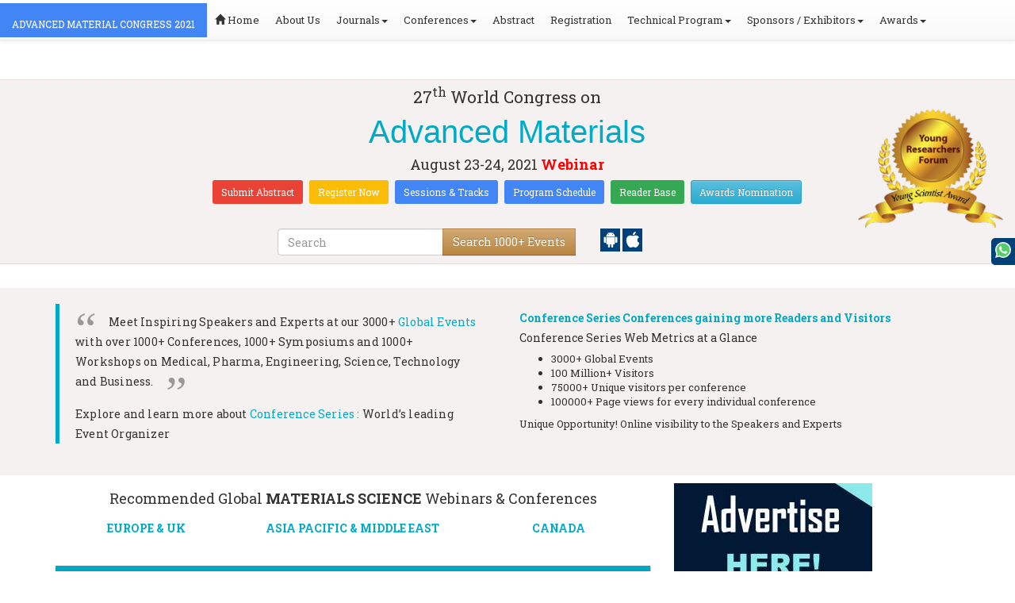

--- FILE ---
content_type: text/html; charset=UTF-8
request_url: https://advanced.materialsconferences.com/
body_size: 20851
content:
<!DOCTYPE html>
<html lang="en">
<head>
    <meta charset="utf-8">
    <meta http-equiv="X-UA-Compatible" content="IE=edge">
    <meta name="viewport" content="width=device-width, initial-scale=1">
    <meta name="ROBOTS" content="INDEX,FOLLOW"> 
    <meta name="googlebot" content="INDEX,FOLLOW">    
    <link rel="alternate" href="https://advanced.materialsconferences.com/" hreflang="en" />
    <script async src="https://pagead2.googlesyndication.com/pagead/js/adsbygoogle.js?client=ca-pub-8046643215361735" crossorigin="anonymous"></script>
    	<meta name="google-site-verification" content="QHU6_R_2900UN3FH3EZBnZQr3WdiG6bp9ec6PIelqd4" />

<link rel="stylesheet" href="https://maxcdn.bootstrapcdn.com/bootstrap/3.3.5/css/bootstrap.min.css" >
<link rel="stylesheet" href="https://maxcdn.bootstrapcdn.com/bootstrap/3.3.5/css/bootstrap-theme.min.css" >
<link rel="stylesheet" href="https://maxcdn.bootstrapcdn.com/font-awesome/4.3.0/css/font-awesome.min.css" >
<link href="https://fonts.googleapis.com/css?family=Roboto+Slab:400,700&display=swap" rel="stylesheet" > 
<link rel="stylesheet" href="https://d2cax41o7ahm5l.cloudfront.net/cs/css/style.min.css" type="text/css" />
<link href="https://d2cax41o7ahm5l.cloudfront.net/cs/css/sprite.css" rel="stylesheet" />
<!-- <link rel="stylesheet" href="https://d2cax41o7ahm5l.cloudfront.net/cs/css/custom_subconf.css" type="text/css" hreflang="en"/> -->
<!-- <link rel="stylesheet" href="https://d2cax41o7ahm5l.cloudfront.net/cs/css/homepage.css" hreflang="en">  -->

<link rel="shortcut icon" href="https://d2cax41o7ahm5l.cloudfront.net/cs/images/ico/favicon.png" hreflang="en">

<link rel="canonical" href="https://advanced.materialsconferences.com/" hreflang="en">
<link rel="stylesheet" href="https://confassets.s3-ap-southeast-1.amazonaws.com/images/yrf-award.png"  >
<link rel="stylesheet" href="https://d2cax41o7ahm5l.cloudfront.net/cs/images/ico/favicon.png" >
<style>
   .blinking {
    color: red;
    font-weight: bold;
    animation: blinkingText 1.2s infinite ease; /* Define animation shorthand */
}

@keyframes blinkingText {
    0% { opacity: 1; } /* Start of animation */
    50% { opacity: 0; } /* Middle of animation */
    100% { opacity: 1; } /* End of animation */
}

      .btn_getapp span {vertical-align: middle;
    width: 15px;
    display: inline-block;
    height: 20px;
    background-color: #004178;
    padding-right: 22px;
    padding-left: 3px;
    padding-top: 4px;
    padding-bottom: 25px;
} 
    </style>

        <title> Advanced Materials | Conference Series | International Scientific and Medical Conferences</title>
    	<meta name="keywords" content="" />
	<meta name="description" content="">
	<meta property="og:url" content="http://advanced.materialsconferences.com/" />
	<meta property="og:type" content="website" />
	<meta property="og:title" content="" />
	<meta property="og:description" content="" />
	<meta property="og:image:height" content="630" />

				<meta itemprop="name" content="http://advanced.materialsconferences.com/">
 		
	<meta itemprop="description" content="">
	<meta itemprop="image:height" content="630">

	<meta name="twitter:card" content="summary_large_image">
	<meta name="twitter:title" content="">
	<meta name="twitter:description" content="">
	<meta name="twitter:image:height" content="630">
	<meta name="msvalidate.01" content="3ECACB0F3D22A16B9AA03C2EF680F404" />


<script src="https://translate.google.com/translate_a/element.js?cb=googleTranslateElementInit" type="text/javascript"></script> 
<!-- <script async src="https://cdn.ampproject.org/v0.js"></script> -->
<script type="text/javascript">
    function googleTranslateElementInit() {
        new google.translate.TranslateElement({
            pageLanguage: 'en'
        }, 'google_translate_element');
    }
</script>
<script>
   // Set the date we're counting down to
   var countDownDate = new Date("2021-08-23 10:0:25").getTime();
   
   // Update the count down every 1 second
   var x = setInterval(function() {
   
       // Get todays date and time
       var now = new Date().getTime();
   
       // Find the distance between now an the count down date
       var distance = countDownDate - now;
   
       // Time calculations for days, hours, minutes and seconds
       var days = Math.floor(distance / (1000 * 60 * 60 * 24));
       var hours = Math.floor((distance % (1000 * 60 * 60 * 24)) / (1000 * 60 * 60));
       var minutes = Math.floor((distance % (1000 * 60 * 60)) / (1000 * 60));
       var seconds = Math.floor((distance % (1000 * 60)) / 1000);
   
       // Output the result in an element with id="demo"
   	if(days < 100 )
   	{
         var confdatetimer = document.getElementById("confdatetimer");
         if(confdatetimer){
            confdatetimer.innerHTML = days+" Days "+hours+" Hours "+minutes+" Mins "+seconds+ " Secs";            
            // If the count down is over, write some text 
            if (distance < -2) {
               clearInterval(x);
               confdatetimer.innerHTML = " ";
            }
         }
   	}
   }, 1000);
</script>
<!-- Google Analytics Code - Starts Here -->
<script async src="https://www.googletagmanager.com/gtag/js?id=G-E3XEJ9ELN0"></script>
<script async src="https://www.googletagmanager.com/gtag/js?id=UA-42166732-63"></script>
<script>    
    window.dataLayer = window.dataLayer || [];

    function gtag() {
        dataLayer.push(arguments);
    }

    gtag('js', new Date());
    gtag('config', 'G-E3XEJ9ELN0');
    gtag('config', 'UA-42166732-63');
</script><!-- Google Analytics Code - Ends Here -->
	

</head>
<body>  
    <!-- End Google Tag Manager (noscript) -->
    <div id="CssFailCheck" class="hidden"></div>
    <header>
        <nav class="navbar navbar-default navbar-fixed-top">
	<div class="navbar-header">
		<button type="button" class="navbar-toggle collapsed" data-toggle="collapse" data-target="#navbar" aria-expanded="false" aria-controls="navbar"> <span class="sr-only">Toggle navigation</span> <span>MENU</span> </button>
							
								
        		<a href="https://advanced.materialsconferences.com/" title="Home" class="show navbar-brand navbar-title" style="background:#4285f4;">
				<h2 style="font-size:12px;color:white;text-transform:uppercase;">Advanced Material Congress 2021</h2>
				</a>
							<!-- </a> -->
				
	</div>
	<div id="navbar" class="navbar-collapse collapse">
		<ul class="nav navbar-nav">
			<li><a href="https://advanced.materialsconferences.com/" title="Home"><span class="glyphicon glyphicon-home" aria-hidden="true"></span> Home</a></li>
						<li><a href="https://advanced.materialsconferences.com/about-us.php" title="About Us" target="_blank">About Us</a></li>
						<li class="dropdown"><a href="#" title="Explore Our Journals" class="dropdown-toggle" data-toggle="dropdown">Journals<strong class="caret"></strong></a>
				<ul class="dropdown-menu">
					<li><a href="https://www.omicsonline.org/open-access-journals-list.php" title="A-Z Journals" target="_blank">A-Z Journals</a></li>
					<li><a href="https://www.omicsonline.org/scientific-journals.php" title="Browse by Subject" target="_blank">Browse by Subject</a></li>
					<li><a href="https://www.omicsonline.org/newly-launched-journals.php" title="Newly Launched Journals" target="_blank">Newly Launched Journals</a></li>
					<li><a href="https://www.omicsonline.org/open-access.php" title="Open Access" target="_blank">Open Access</a></li>
				</ul>
			</li>
			<li class="dropdown"><a href="#" title="Explore Our Conferences" class="dropdown-toggle" data-toggle="dropdown">Conferences<strong class="caret"></strong></a>
				<ul class="dropdown-menu">
					<li><a href="https://www.conferenceseries.com/" title="Upcoming Conferences" target="_blank">Upcoming Conferences</a></li>
					<li><a href="https://www.conferenceseries.com/previous.php" title="Previous Conferences" target="_blank">Previous Conferences</a></li>
					<li><a href="https://www.conferenceseries.com/past-conference-reports.php" title="Past Conference Reports" target="_blank">Past Conferences Reports</a></li>
				</ul>
			</li>
			<li><a href="https://advanced.materialsconferences.com/abstract-submission.php" title="Submit your Abstract">Abstract</a></li>
						<li><a href="https://advanced.materialsconferences.com/registration.php" title="Click to Register">Registration</a></li>
															<!-- 				<li><a href="http://advanced.materialsconferences.com/registration.php" title="Click to Register">Registration</a></li>
			 -->

			<li class="dropdown">
				<a href="#" title="Conference Details" class="dropdown-toggle" data-toggle="dropdown">Technical Program<strong class="caret"></strong></a>
				<ul class="dropdown-menu">
					<li><a href="https://advanced.materialsconferences.com/symposium.php" title="Symposium &amp; Contact Details">Symposium &amp; Contact Details</a></li>
											<li class="dropdown">
						<a href="https://advanced.materialsconferences.com/scientific-program.php" title="Scientific Program" class="dropdown">Scientific Program</a>
											</li>

					<li><a href="https://advanced.materialsconferences.com/call-for-abstracts.php" title="Call for Abstracts">Call for Abstracts</a></li>
					<li><a href="https://advanced.materialsconferences.com/conference-brochure.php" title="Conference Brochure">Brochure &amp; Contact Details</a></li>
											<li><a href="https://advanced.materialsconferences.com/organizing-committee.php" title="Organizing Committee">Organizing Committee</a></li>
										<li><a href="https://advanced.materialsconferences.com/poster-competition.php" title="Poster Submission">Poster Submission</a></li>
					<li><a href="https://advanced.materialsconferences.com/speaker-guidelines.php" title="Speaker Guidelines &amp; FAQs">Speaker Guidelines &amp; FAQs</a></li>
					<li><a href="https://advanced.materialsconferences.com/cancellation-policy.php" title="Terms and Conditions">Terms &amp; Conditions</a></li>
					<!-- <li><a href="http://advanced.materialsconferences.com/index.php?id=8729" title="B2B" target="_blank">B2B</a></li> -->
					<li><a href="https://advanced.materialsconferences.com/" title="B2B" target="_blank">B2B</a></li>
				</ul>
			</li>
			            			<li class="dropdown"> <a href="#" title="Sponsors &amp; Exhibitors Details" class="dropdown-toggle" data-toggle="dropdown">Sponsors / Exhibitors<strong class="caret"></strong></a>
				<ul class="dropdown-menu">
					<li><a href="https://advanced.materialsconferences.com/sponsors.php" title="Sponsors">Sponsors</a></li>
					<li><a href="https://advanced.materialsconferences.com/exhibition.php" title="Exhibition">Exhibition</a></li>
					<li class="dropdown-submenu"><a href="#" title="Supporters" target="_blank">Our Supporters</a>
						<ul class="dropdown-menu">
						<li><a href="https://advanced.materialsconferences.com/sponsors-2024.php" title="2024 Supporters" target="_blank">2024 Supporters</a></li>				
						<li><a href="https://advanced.materialsconferences.com/sponsors-2023.php" title="2023 Supporters" target="_blank">2023 Supporters</a></li>				
				<li><a href="https://advanced.materialsconferences.com/sponsors-2022.php" title="2022 Supporters" target="_blank">2022 Supporters</a></li>				
				<li><a href="https://advanced.materialsconferences.com/sponsors-2021.php" title="2021 Supporters" target="_blank">2021 Supporters</a></li>
				<li><a href="https://advanced.materialsconferences.com/sponsors-2020.php" title="2020 Supporters" target="_blank">2020 Supporters</a></li>				
				<li><a href="https://advanced.materialsconferences.com/sponsors-2019.php" title="2019 Supporters" target="_blank">2019 Supporters</a></li>			
				<li><a href="https://advanced.materialsconferences.com/sponsors-2018.php" title="2018 Supporters" target="_blank">2018 Supporters</a></li>
				<li><a href="https://advanced.materialsconferences.com/sponsors-2017.php" title="2017 Supporters" target="_blank">2017 Supporters</a></li>
                            <li><a href="https://advanced.materialsconferences.com/sponsors-2016.php" title="2016 Supporters" target="_blank">2016 Supporters</a></li>
							<li><a href="https://advanced.materialsconferences.com/sponsors-2015.php" title="2015 Supporters" target="_blank">2015 Supporters</a></li>
							<li><a href="https://advanced.materialsconferences.com/sponsors-2014.php" title="2014 Supporters" target="_blank">2014 Supporters</a></li>
							<li><a href="https://advanced.materialsconferences.com/sponsors-2013.php" title="2013 Supporters" target="_blank">2013 Supporters</a></li>
							<li><a href="https://advanced.materialsconferences.com/sponsors-2012.php" title="2012 Supporters" target="_blank">2012 Supporters</a></li>
							<li><a href="https://advanced.materialsconferences.com/sponsors-2011.php" title="2011 Supporters" target="_blank">2011 Supporters</a></li>
						</ul>
					</li>
				</ul>
			</li>
            	
			<li class="dropdown"><a href="#" title="Awards" class="dropdown-toggle" data-toggle="dropdown">Awards<strong class="caret"></strong></a>
				<ul class="dropdown-menu">
					<li><a href="https://advanced.materialsconferences.com/research-recognition-excellence-awards.php" title="Awards">Research Excellence Awards</a></li>
                    <li><a href="https://advanced.materialsconferences.com/poster-presentation.php" title="Poster Presentation">Poster Presentation</a></li>
					<li><a href="https://advanced.materialsconferences.com/young-researchers-forum.php" title="Young Researchers Forum">Young Researchers Forum</a></li>
					<li><a href="https://advanced.materialsconferences.com/eposter-presentation.php" title="Poster Presentation">ePoster Presentation</a></li>
				</ul>
				<!-- young-researchers-forum.php -->
			</li>
			
					</ul>
		
	</div>
</nav>        <!-- Displaying Conference Details -->
                <div class="jumbotron clearfix" id="google_translate_element">
            <div class="conf-info-main clearfix">
                <div class="col-md-2">
                                                        </div>
                <div class="col-md-8">
                    <div data-id="8729" class="conf-info text-center">
                                                            <p class="h3">27<sup>th</sup> World Congress on </p>
                    <h1><span> Advanced Materials</span></h1>
                    										
                    <h4 class="date-venue">										
                        <time datetime="2021-08-23">
                        August 23-24, 2021 </time> 
                                                <a href="https://advanced.materialsconferences.com/registration.php"><span class="blinking">Webinar</span></a>
                                            </h4>
                                                            <h4 class="em">
                                            </h4>
                                        <div class="primary-links">
                        <a href="https://advanced.materialsconferences.com/abstract-submission.php" title="Submit your Abstract" class="btn btn-sm btn-flat-orange">Submit Abstract</a>
                        <a href="https://advanced.materialsconferences.com/registration.php" title="Register for the Conference" class="btn btn-sm btn-flat-yellow">Register Now</a>											
                        <a href="https://advanced.materialsconferences.com/call-for-abstracts.php" title="Sessions and tracks" class="btn btn-sm  btn-flat-blue">Sessions & Tracks</a>
                        <a href="https://advanced.materialsconferences.com/scientific-program" title="Scientific Program" class="btn btn-sm  btn-flat-blue">Program Schedule</a>
                        <a href="https://advanced.materialsconferences.com/global-meetings-online-visitors-readers.php" title="Readers Base" class="btn btn-sm  btn-flat-green">Reader Base</a>
                        <a href="https://advanced.materialsconferences.com/awards-nomination.php" title="Awards Nomination" class="btn btn-sm  btn-info">Awards Nomination</a>
                                            </div>
                    </div>
                </div>
                                <div class="col-md-2">
                    <a href="https://advanced.materialsconferences.com/young-researchers-forum.php"><img src="https://confassets.s3-ap-southeast-1.amazonaws.com/images/yrf-award.png" class="img-responsive hidden-sm" alt="yrf-award"></a>
                </div>
            </div>
      
            <div class="col-xs-offset-1 col-sm-6 col-sm-offset-3 col-md-6 col-md-offset-3 col-lg-6 col-lg-offset-3">            
                <div class="col-xs-7 col-sm-8 col-md-8 col-lg-8">
                    <div class="search-box">
                        <form id="top-search-form" method="post" action="https://www.conferenceseries.com/search-results/"  role="search">
                            <div class="input-group">
                            <input type="search" class="form-control" placeholder="Search" name="keyword" id="keyword" required>
                            <div class="input-group-btn">
                                <button type="submit" id="search events" class="btn btn-warning hidden-xs">Search 1000+ Events</button>
                                <button type="submit" id="search" class="btn btn-warning visible-xs" aria-label="Mobile Search"><i class="fa fa-search" aria-hidden="true"></i></button>
                            </div>
                            </div>
                        </form>
                    </div>
                </div>
                <div class="col-xs-5 col-sm-4 col-md-4">
                    <div id="getApp">
                        <a href="https://play.google.com/store/apps/details?id=com.omics.conferencesseries" class="btn_getapp FL" aria-label="Playstore" id="getAppModel">
                            <span class="ic_clouddown">
                                <svg width="20px" height="20px" enable-background="new 0 0 553.048 553.048" fill="white" version="1.1" viewBox="0 0 553.05 553.05" xml:space="preserve" xmlns="https://www.w3.org/2000/svg">
                                    <path d="m76.774 179.14c-9.529 0-17.614 3.323-24.26 9.969s-9.97 14.621-9.97 23.929v142.91c0 9.541 3.323 17.619 9.97 24.266 6.646 6.646 14.731 9.97 24.26 9.97 9.522 0 17.558-3.323 24.101-9.97 6.53-6.646 9.804-14.725 9.804-24.266v-142.91c0-9.309-3.323-17.283-9.97-23.929s-14.627-9.969-23.935-9.969z"/>
                                    <path d="m351.97 50.847 23.598-43.532c1.549-2.882 0.998-5.092-1.658-6.646-2.883-1.34-5.098-0.661-6.646 1.989l-23.928 43.88c-21.055-9.309-43.324-13.972-66.807-13.972-23.488 0-45.759 4.664-66.806 13.972l-23.929-43.88c-1.555-2.65-3.77-3.323-6.646-1.989-2.662 1.561-3.213 3.764-1.658 6.646l23.599 43.532c-23.929 12.203-42.987 29.198-57.167 51.022-14.18 21.836-21.273 45.698-21.273 71.628h307.43c0-25.924-7.094-49.787-21.273-71.628-14.181-21.824-33.129-38.819-56.832-51.022zm-136.43 63.318c-2.552 2.558-5.6 3.831-9.143 3.831-3.55 0-6.536-1.273-8.972-3.831-2.436-2.546-3.654-5.582-3.654-9.137 0-3.543 1.218-6.585 3.654-9.137 2.436-2.546 5.429-3.819 8.972-3.819s6.591 1.273 9.143 3.819c2.546 2.558 3.825 5.594 3.825 9.137-7e-3 3.549-1.285 6.591-3.825 9.137zm140.09 0c-2.441 2.558-5.434 3.831-8.971 3.831-3.551 0-6.598-1.273-9.145-3.831-2.551-2.546-3.824-5.582-3.824-9.137 0-3.543 1.273-6.585 3.824-9.137 2.547-2.546 5.594-3.819 9.145-3.819 3.543 0 6.529 1.273 8.971 3.819 2.438 2.558 3.654 5.594 3.654 9.137 0 3.549-1.217 6.591-3.654 9.137z"/>
                                    <path d="m123.97 406.8c0 10.202 3.543 18.838 10.63 25.925 7.093 7.087 15.729 10.63 25.924 10.63h24.596l0.337 75.454c0 9.528 3.323 17.619 9.969 24.266s14.627 9.97 23.929 9.97c9.523 0 17.613-3.323 24.26-9.97s9.97-14.737 9.97-24.266v-75.447h45.864v75.447c0 9.528 3.322 17.619 9.969 24.266s14.73 9.97 24.26 9.97c9.523 0 17.613-3.323 24.26-9.97s9.969-14.737 9.969-24.266v-75.447h24.928c9.969 0 18.494-3.544 25.594-10.631 7.086-7.087 10.631-15.723 10.631-25.924v-221.36h-305.09v221.35z"/>
                                    <path d="m476.28 179.14c-9.309 0-17.283 3.274-23.93 9.804-6.646 6.542-9.969 14.578-9.969 24.094v142.91c0 9.541 3.322 17.619 9.969 24.266s14.627 9.97 23.93 9.97c9.523 0 17.613-3.323 24.26-9.97s9.969-14.725 9.969-24.266v-142.91c0-9.517-3.322-17.552-9.969-24.094-6.647-6.53-14.737-9.804-24.26-9.804z"/>
                                </svg>
                            </span>
                        </a>

                        <a href="https://apps.apple.com/us/app/conference-series/id1510906225?ls=1" class="btn_getapp FL cu_cul" aria-label="Appstore" id="getAppModel2">
                            <span class="ic_clouddown">
                                <svg xmlns="https://www.w3.org/2000/svg" xmlns:xlink="https://www.w3.org/1999/xlink" version="1.1" id="Capa_1" x="0px" y="0px" viewBox="0 0 512 512" style="enable-background:new 0 0 512 512;" xml:space="preserve" width="20px" height="20px" fill="white">
                                    <g>
                                        <path d="M185.255,512c-76.201-0.439-139.233-155.991-139.233-235.21c0-129.404,97.075-157.734,134.487-157.734   c16.86,0,34.863,6.621,50.742,12.48c11.104,4.087,22.588,8.306,28.975,8.306c3.823,0,12.832-3.589,20.786-6.738   c16.963-6.753,38.071-15.146,62.651-15.146c0.044,0,0.103,0,0.146,0c18.354,0,74.004,4.028,107.461,54.272l7.837,11.777   l-11.279,8.511c-16.113,12.158-45.513,34.336-45.513,78.267c0,52.031,33.296,72.041,49.292,81.665   c7.061,4.248,14.37,8.628,14.37,18.208c0,6.255-49.922,140.566-122.417,140.566c-17.739,0-30.278-5.332-41.338-10.034   c-11.191-4.761-20.845-8.862-36.797-8.862c-8.086,0-18.311,3.823-29.136,7.881C221.496,505.73,204.752,512,185.753,512H185.255z"/>
                                        <path d="M351.343,0c1.888,68.076-46.797,115.304-95.425,112.342C247.905,58.015,304.54,0,351.343,0z"/>
                                    </g>
                                </svg>
                            </span>
                        </a>
                        <!-- <small>Get App</small> -->
                    </div>
               </div>
            </div>

            <ul itemscope itemtype="https://www.schema.org/SiteNavigationElement" hidden>
                <li itemprop="name"><a itemprop="url" href="https://advanced.materialsconferences.com/abstract-submission.php">Abstract Submission</a></li>
                <li itemprop="name"><a itemprop="url" href="https://advanced.materialsconferences.com/registration.php">Registration</a></li>
                <li itemprop="name"><a itemprop="url" href="https://advanced.materialsconferences.com/organizing-committee.php">Organizing Committee</a></li>
                <li itemprop="name"><a itemprop="url" href="https://advanced.materialsconferences.com/conference-brochure.php">Conference Brochure</a></li>
                <li itemprop="name"><a itemprop="url" href="https://advanced.materialsconferences.com/call-for-abstracts.php">Sessions & Tracks</a></li>
                <li itemprop="name"><a itemprop="url" href="https://advanced.materialsconferences.com/scientific-program">Scientific Program</a></li>
            </ul>
        </div>  
    </header>    <style>
.fa {

    font: normal normal normal -1px / 1 FontAwesome !important;
    /* color: #000 !important; */
}
.webniar_conf_list li a .fa{
    color:black;
}
.list-unstyled li a .fa{
    color:black;
}
.conf_unique_email5{
      position: fixed;
    right: 0;
    padding: 6px 3px;
    bottom: 196px;
    background: #4285f4;
    color: #fff;
    width: 261px;
    border-radius: 8px 8px 8px 8px;
    z-index: 1;
   }
   .conf_unique_email5 a {
      color:#ffffff;
   }
   .conf_unique_email4{
      position: fixed;
    right: 0;
    padding: 6px 3px;
    bottom: 228px;
    background: #34a853;
    color: #fff;
    width: 245px;
    border-radius: 8px 8px 8px 8px;
    z-index: 1;
   }
   .conf_unique_email4 a {
      color:#ffffff;
   }
    </style>
</head>
<div class="main-content" >
        <!-- Static Content - Starts Here -->
        <div class="workshops-main">
            <div class="container">
                <div class="row">
                    <div class="col-md-6">
                        <blockquote>
                            <p>Meet Inspiring Speakers and Experts at our <span>3000+ <a href="https://conferenceseries.com" title="Click for more information" target="_blank" class="text-success">Global Events</a></span> with over 1000+ Conferences, 1000+ Symposiums and 1000+ Workshops on <span>Medical, Pharma, Engineering, Science, Technology and Business.</span></p>
                            
                            <p>Explore and learn more about <span><a href="https://conferenceseries.com" title="Click for more information" target="_blank" class="text-success">Conference Series :</a></span> World&rsquo;s leading Event Organizer</p>
                            
                        </blockquote>
                    </div>
                    <div class="col-md-6">
                        <div class="ga-report">
                            <h4 class="h5"><a class="text-success" href="global-meetings-online-visitors-readers.php"><strong>Conference Series Conferences gaining more Readers and Visitors</strong></a></h4>
                            <p class="h5">Conference Series Web Metrics at a Glance</p>
                            <ul class="text-left">
                                <li>3000+  Global Events </li>
                                <li>100  Million+ Visitors</li>
                                <li>75000+  Unique visitors&nbsp;per conference</li>
                                <li>100000+  Page views&nbsp;for every individual conference</li>
                            </ul>
                            <p>Unique Opportunity! Online visibility to the Speakers and Experts</p>
                            
                            
                        </div>
                    </div>
                </div>
            </div>
        </div>
                 
    

        <!-- Static Content - Ends Here -->

        <article class="container">
            <div class="row">
                <div class="col-md-8">
                                        
                    <!-- Renowned Speakers - Starts Here -->
                                        <!-- Renowned Speakers - Ends Here -->
                    <!-- Recommended Global Conferences - Starts Here -->
                                        <div class="conf-content-main">
                        <div class="conf-content">
                            <div class="conf-list-area row">
                                <h4 class="text-center recg">Recommended Global <span class="text-uppercase "><strong>Materials Science</strong></span> Webinars & Conferences</h4>
                                <div class="col-lg-4 col-md-4 col-sm-4 conf-list-region zeropadding">
                                    <div class="conf-list-region-box europe-list">
                                        <div class="conf-list">
                                            <h5 class="text-center text-success text-uppercase country"><strong>Europe &amp; UK</strong></h5>
                                            <div class="list-group">
                                                                                            </div>
                                        </div>
                                    </div>
                                </div>
                                <div class="col-lg-4 col-md-4 col-sm-4 conf-list-region zeropadding">
                                    <div class="conf-list-region-box asia-pacific-list">
                                        <div class="conf-list">
                                            <h5 class="text-center text-success text-uppercase country"><strong>Asia Pacific &amp; Middle East</strong></h5>
                                            <div class="list-group">
                                                                                            </div>
                                        </div>
                                    </div>
                                </div>
                                                                <div class="col-lg-4 col-md-6 col-sm-6conf-list-region zeropadding">
                                    <div class="conf-list-region-box ">
                                        <div class="conf-list">
                                            <h5 class="text-center text-success text-uppercase country"><strong>Canada</strong></h5>
                                            <div class="list-group">
                                                                                            </div>
                                        </div>
                                    </div>
                                </div>
                                                            </div>
                        </div>
                    </div>
                                        <!-- Recommended Global Conferences - Ends Here -->
                    <div class="conf-content-main">
                        <div class="conf-content">
                            <h2 class="text-uppercase text-center text-white heading bg-success-gradient">Advanced Material Congress 2021</h2>
                            <div class="card-block conference-main-info welcome-message">
                                <!-- Past Conference Report - Starts Here -->
                                                                <!-- Past Conference Report - Ends Here -->
                                <!-- Nav tabs -->
                                <ul class="nav nav-tabs">
                                    <li> <a href="#section_About Webinar Conference" rel="section_About Webinar Conference">About Webinar Conference</a></li><li> <a href="#section_Sessions and Tracks" rel="section_Sessions and Tracks">Sessions and Tracks</a></li><li> <a href="#section_Market Analysis" rel="section_Market Analysis">Market Analysis</a></li>                                                                    </ul>

                                <div id="mainPageContent" class="tab-content"  >
                                                                                                                                <div id="section_About Webinar Conference">

                                                    <h3>About Webinar Conference</h3>
                                                    <p>
                                                        <p style="text-align: justify;">
	We are organizing a webinar <a href="https://advanced.materialsconferences.com/">27th World Congress on Advanced Materials August 23-24, 2021.</a>&nbsp;During the Corona Virus Pandemic Quality and ethics experts share their views and respond to your questions from sponsor and site points of view. Register now to learn about risk assessment and finding pragmatic solutions .Transitioning your physical event to an online event is the best way to safely and effectively engage your community. Learn more about your online event options, or chat with one of our event experts to find your online event solution.</p>
<p style="text-align: justify;">
	<strong>Target Audience</strong>:</p>
<ul>
	<li style="text-align: justify;">
		Advanced Materials Professionals&nbsp;</li>
	<li style="text-align: justify;">
		Directors of companies in the field of Advanced Materials</li>
	<li style="text-align: justify;">
		Leading scientists</li>
	<li style="text-align: justify;">
		Professors</li>
	<li style="text-align: justify;">
		Fellows or postdoctoral students</li>
	<li style="text-align: justify;">
		Researchers, CEOs</li>
	<li style="text-align: justify;">
		Business Delegates</li>
	<li style="text-align: justify;">
		Doctors</li>
	<li style="text-align: justify;">
		Young research scientists</li>
	<li style="text-align: justify;">
		Advanced Materials Associations and Societies</li>
	<li style="text-align: justify;">
		Manufacturing Medical Devices Companies</li>
	<li style="text-align: justify;">
		Healthcare professionals</li>
	<li style="text-align: justify;">
		Founders and Employees of the related companies</li>
</ul>
                                                    </p>
                                                    
                                                </div>
                                                                                                                                                                                    <div id="section_Sessions and Tracks">

                                                    <h3>Sessions and Tracks</h3>
                                                    <p>
                                                        <p style="text-align: justify;">
	<strong>&nbsp;Track 1: <a href="https://advanced.materialsconferences.com/events-list/advanced-materials-processing" title="Advanced Materials processing">Advanced Materials processing</a></strong></p>
<p style="text-align: justify;">
	This is The Creation of Advanced Materials at The Molecular or Nuclear live For the aim of advancing technology, developing additional economical product, creating novel manufacturing technologies, or up the human information. the pliability to quickly and reliably lay down multiple conductive&nbsp; layers with ultrafine resolution has junction rectifier to the shrinking and low worth of most natural philosophy elements. sensible Devices has established itself as a pacesetter at intervals the HVAC, Building Controls, Energy Management, Energy Savings, Lighting Controls, and Wireless industries.</p>
<p style="text-align: justify;">
	&nbsp;<strong>Track 2: <a href="https://advanced.materialsconferences.com/events-list/materials-science-and-engineering" title="Materials Science and Engineering">Materials Science and Engineering</a></strong></p>
<p style="text-align: justify;">
	Material Science is that the branch of science deals with the structure, properties, performance, characterization and methodology of materials that related to construction or manufacture like metals, polymers, ceramics and composites etc. Through the help of the material science we&#39;ll apprehend the history of the material like physical and chemical properties, thus a reason material science and engineering decisions a pleasant scope significantly in rhetorical engineering, Nano technology, bio materials, metallurgy, failure analysis, investigation materials.</p>
<p style="text-align: justify;">
	<strong>Track 3: <a href="https://advanced.materialsconferences.com/events-list/advanced-materials-and-devices" title="Advanced Materials and Devices">Advanced Materials and Devices</a></strong></p>
<p style="text-align: justify;">
	Materials Science involves the discovery and design of new materials, with an emphasis on solids. It addresses the scientific study of the properties and applications of materials of construction or manufacture (such as ceramics, metals, polymers, and composites). It is a cross-disciplinary field that relates the behaviour and properties of various materials with aspects of their molecular, supramolecular or macromolecular structures and their chemical and physical characteristics at the atomic or molecular level.</p>
<p style="text-align: justify;">
	Advanced materials category covers a range of industries including ceramics, glass, metals, alloys, construction materials and other high technology processing areas</p>
<p style="text-align: justify;">
	<strong style="text-align: justify;">Track 4: <a href="https://advanced.materialsconferences.com/events-list/metals-mining-scientific-discipline-and-materials" title="Metals, Mining, scientific discipline and Materials">Metals, Mining, scientific discipline and Materials</a></strong></p>
<p style="text-align: justify;">
	Fabric technological ability performs Associate in Nursing crucial role in scientific discipline. metallurgy includes Associate in Nursing intensive style of approaches whereby substances or elements ar fabricated from steel powders. they will prevent from, or greatly reduce, the necessity to utilize silver removal processes and may scale back the fees. Pyro scientific discipline contains thermal remedy of minerals and science ores and focuses to attain bodily and chemical changes within the materials to modify healing of valuable metals. General information of scientific discipline will facilitate United States to extract the metal during a larger attainable manner and may accustomed a far wider vary.</p>
<p style="text-align: justify;">
	<strong>Track 5: <a href="https://advanced.materialsconferences.com/events-list/emerging-sensible-materials" title="Emerging sensible Materials">Emerging sensible Materials</a></strong></p>
<p style="text-align: justify;">
	Smart materials, remarked as to boot intelligent or responsive materials unit designed materials that have one or loads of properties which is able to be significantly changed in a {very} very controlled fashion by external stimuli, like stress, temperature, moisture, pH, electrical or magnetic fields, light, or chemical compounds. sensible Materials unit the premise of the numerous applications, beside sensors and actuators, or artificial muscles, considerably as electrically activated polymers.</p>
<p style="text-align: justify;">
	<strong>Track 6: <a href="https://advanced.materialsconferences.com/events-list/physics-and-chemistry-of-materials" title="Physics and Chemistry of Materials">Physics and Chemistry of Materials</a></strong></p>
<p style="text-align: justify;">
	Material physics is that the employment of physics to elucidate the physical properties of materials. It&rsquo;s a synthesis of physical sciences like chemistry, solid mechanics, solid state physics, and materials science. Materials physics is taken into consideration a collection of condensed matter physics and applies elementary condensed matter ideas to sophisticated purpose media, beside materials of technological interest. Current fields that materials physicists add embrace electronic, optical, and magnetic materials, novel materials and structures, quantum phenomena in materials, non-equilibrium physics, and soft condensed matter physics.</p>
<p style="text-align: justify;">
	<strong>Track 7 : <a href="https://advanced.materialsconferences.com/events-list/optical-materials-and-plasmonics" title="Optical Materials and Plasmonics">Optical Materials and Plasmonics</a></strong></p>
<p style="text-align: justify;">
	The Diligence of Optical Materials is to administer the way for correspondence and development trade among researchers who are careful in materials for potential contraption applications. Plasmonics is that the examination of the joint effort between electromagnetic field and free electrons in an exceedingly metal.</p>
<p style="text-align: justify;">
	<strong>Track 8 :<a href="https://advanced.materialsconferences.com/events-list/science-and-technology-of-advanced-materials" title="Science and Technology of Advanced Materials"> Science and Technology of Advanced Materials</a></strong></p>
<p style="text-align: justify;">
	Advanced Materials for Energy for energy sources, must be compelled to create new discoveries for catalysts to convert feedstock&rsquo;s into fuels, new architectures for higher star cells DSSC&rsquo;s and materials for advanced energy storage, furthermore as element batteries.New advanced materials unit key to breakthroughs in biology, the setting, energy, transportation, and national security.Energy Materials unit of measurement creating revolutionary advances within the science of materials discovery and synthesis.</p>
<p style="text-align: justify;">
	<strong>Track 9 :<a href="https://advanced.materialsconferences.com/events-list/graphene-and-2d-materials" title="Graphene and 2D Materials"> Graphene and 2D Materials</a></strong></p>
<p style="text-align: justify;">
	Graphene and different 2d materials have specific properties which have made it an exciting subject material for the medical research and also the event of technological applications. These have enormous ability of their very own unique proper or in mixture with graphene. The brilliant bodily residences of graphene and other 2d materials can probably both improve present existing technologies and furthermore make a scope of latest packages. Natural graphene includes a extremely huge reasonably mechanical, thermal and electric homes. Graphene can even substantially improve the thermal conductivity of a cloth enhancing warmth dissipation.</p>
<p style="text-align: justify;">
	<strong>Track 10 : <a href="https://advanced.materialsconferences.com/events-list/ceramics-composites" title="Ceramics &amp; Composites">Ceramics &amp; Composites</a></strong></p>
<p style="text-align: justify;">
	A clay material is an inorganic, non-metallic, often crystalline compound, compound or compound material. Some parts, as an example, carbon or semiconductor, are thought of utensil production. Ceramic ware materials unit fragile, hard, and solid in pressure, feeble in cut and strain. Composite materials have extraordinary physical or substance properties. Composite materials unit by and large used for structures, scaffolds, and structures, as an example, pontoon frames, natatorium boards, hustling car bodies, the foremost exceptional cases perform habitually on shuttle and flying machine in requesting things.</p>
<p style="text-align: justify;">
	<strong>Track 11: <a href="https://advanced.materialsconferences.com/events-list/electronic-optical-and-magnetic-materials" title="Electronic, Optical and Magnetic Materials">Electronic, Optical and Magnetic Materials</a></strong></p>
<p style="text-align: justify;">
	To function electronic gadgets electrical modern-day should be proficiently managed by switching devices, which turns into difficult as structures method very small dimensions. This issue must be addressed with the help of integrating substances that allow dependable turn-on and flip-off of cutting-edge at any length scale. New electronic and photonic nanomaterial&rsquo;s assure dramatic breakthroughs in communications, computing gadgets and stable-nation lights. Now cloth studies include bulk crystal growth, thin movie and nanostructure increase, organic semiconductors and tender lithography. Most of the photonics companies cognizance on advanced technology for producers and integrators of lasers and photonics merchandise.</p>
<p style="text-align: justify;">
	<strong>Track 12: <a href="https://advanced.materialsconferences.com/events-list/materials-for-green-technology" title="Materials for Green Technology">Materials for Green Technology</a></strong></p>
<p style="text-align: justify;">
	The potential impact of world action and warming isn&#39;t any doubt one altogether the foremost grave challenges that face humanity. Central to this challenge is our dependence on fossil fuels because the first supply of energy &ndash; the foremost important contributors of greenhouse gases (GHGs) along with dioxide (CO2) &ndash; and thus the wonderful use of non-renewable resources.</p>
                                                    </p>
                                                    
                                                </div>
                                                                                                                                                                                    <div id="section_Market Analysis">

                                                    <h3>Market Analysis</h3>
                                                    <p>
                                                        <p>
	Atomic force microscopy marketplace has estimated to raise at 5.8% Compound Annual Development Rate (CAGR) for the period of 2021-2024. The global atomic force microscopy market admired at USD 441 million in 2021 and appraised to touch 587 USD million by the 2024. It has estimated to grow at a CAGR of 5.8% during the estimated period. One of the key drivers of atomic force microscopy has enthusiastic facility from fairly a lot of governments to funding nanotechnology and Nano science research and enrichment. Also, a high petition for 3D ICs from semiconductors as well as the electronics industry has expected to place new growth opportunities for the atomic force microscopy market during the forecast period.</p>
<p>
	Investigations to grow at the highest CAGR between 2021 and 2024. The market for probes has expected to grow at the highest CAGR. Probes perform a dominant role in the AFM market, in terms of capacity, as the lifecycle of probes is shorter than the complete atomic force microscope, thereby leading to an advanced requirement for probes than AFM.</p>
<p>
	Industrial ranking AFMs to grow at the fastest rate for atomic force microscopy. It is expected to grow at a significant rate between 2021 and 2024. There is a great importance of good-quality images to identify defects in miniaturized products. Hence, industrial grade AFM are extra in demand due to their high accuracy in noticing and visualization even the smallest surface structures as well as flaws in nanomaterial&rsquo;s.</p>
<p>
	Semiconductors and electronics market to proposal a lucrative chance for atomic force microscopy applications. These are expected to grow at the highest rate. It is one of the captain industries using advanced microscopes such as transmission electron microscopes, atomic force microscopes, 3D optical microscopes as well as confocal microscopes. AFM is used broadly in the semiconductor industry for R&amp;D, quality controller (QC), checking process development, and disaster analysis. The initial demand for miniature transistor chips, Nano electronics, and optoelectronics is the significant factor succeeding the demand for microscopes in the semiconductor manufacturing.</p>
                                                    </p>
                                                    
                                                </div>
                                                                                                                                                            </div>
                            </div>
                        </div>
                    </div>

                    <!-- Sponsors - Starts Here -->
                    <div class="well well-sm offer">
                        <div class="conf-available padding-sm">
                            <h3 class="h5 bg-success-gradient padding-lg text-white text-center">To Collaborate Scientific Professionals around the World</h3>
                            <div class="conf-available-sub">
                                <div>
                                    <p class="padding-lg">Conference Date <span><em>August 23-24, 2021</em></span></p>
                                </div>
                                
                                                                  <div>
                                    <p class="padding-lg"><em>For Sponsors &amp; Exhibitors</em></p>
                                <p><a href="mailto:sponsor@conferenceseries.com" title="sponsor@conferenceseries.com">sponsor@conferenceseries.com</a></p>
                                                                    </div>
                                <div class="clearfix">
                                    <p><em>Speaker Opportunity</em></p>
                                                                    </div>
                                <div class="clearfix">
                                    <a href="abstract-submission.php" title="Poster Competition" class="col-md-6">Poster Opportunity</a>
                                    <a href="abstract-submission.php"  title="E-Poster Competition" class="col-md-6">E-Poster Opportunity</a>
                                </div>
                            </div>
                        </div>
                    </div>
                    <!-- Sponsors - Ends Here -->
                    <!-- Useful Links - Starts Here -->
                                        <div class="row">
                        <div class="col-md-6">
                            <div class="useful-links">
                                <h3 class="bg-success-gradient text-center text-uppercase text-white h4 padding-lg margin-zero"><span class="glyphicon glyphicon-link"></span> Useful Links</h3>
                                <div class="list-group show">
                                    
                                                                        
                                                                        
                                                                        
                                                                        
                                                                        
                                                                        
                                                                        
                                                                        
                                                                    </div>
                            </div>

                            <!-- Useful Links - Ends Here -->
                            <!-- Sidebar Past Conference Report - Starts Here -->
                                                            <div class="previous-conferences">
                                    <h3 class="bg-success-gradient text-center text-uppercase text-white h4 padding-lg margin-zero">Past Conference Report</h3>
                                    <div class="list-group show">
                                        
                                         

                                        
                                        
                                                                                    <a href="https://advanced.materialsconferences.com/2020" title="Advanced Material Congress 2020 Conference" target="_blank" class="list-group-item">Advanced Material Congress 2020 Conference</a>
                                                                            </div>
                                </div>
                                                        <!-- Sidebar Past Conference Report - Ends Here -->
                        </div>
                        <div class="col-md-6">
                            <!-- Supported By - Starts Here -->
                            <div class="supportedBy">
                                <h3 class="bg-success-gradient text-center text-uppercase text-white h4 padding-lg margin-zero">Supported By</h3>
                                
                                <div class="list-group show">
                                    
                                    
                                    
                                                                        <p class="list-group-item">All accepted abstracts will be published in respective Conference Series International Journals.</p>
                                    <p class="digital-identifier list-group-item">Abstracts will be provided with Digital Object Identifier by</p>
                                </div>                              
                                
                            </div>
                            <!-- Supported By - Ends Here -->
                        </div>

                    </div>
                   
                </div>
                
                <aside class="col-md-4">

                    <!-- Souvenir -->
                                            <!-- Souvenir - Ends Here -->
                <!-- Feedback Videos - Starts Here -->
                                
                            
                                       
                            <div>
                                <a href="advertising.php" class="full-width-img"><img src="https://d2cax41o7ahm5l.cloudfront.net/cs/upload-images/computergraphics2020-57700.jpg" alt="UpComming Soon.."/>
                                </a>
                            </div><br/>
                                    
                    <div class="quick-links">
                        <h4 class="bg-warning-gradient text-center text-uppercase text-white h4 padding-lg margin-zero">Quick Links</h4>
                        <ul class="list-group list-unstyled padding-sm">
                            <li>
                                <a class="list-group-item" href="https://advanced.materialsconferences.com/abstract-submission.php" title="Abstracts Submission">Abstracts Submission <div class='hidden-xs sprite submit-abstract'></div>
                                     <span class="badge blink">New</span> </a>
                            </li>
                            <li>
                                <a href="https://advanced.materialsconferences.com/registration.php" title="Registration" class="list-group-item" aria-expanded="false">Registration <span class="badge blink">New</span> <div class='hidden-xs sprite register'></div></a>
                            </li>
                            
                                                            <li><a href="https://advanced.materialsconferences.com/scientific-program.php" title="Scientific Program" class="list-group-item" aria-expanded="false">Scientific Program <div class='hidden-xs sprite sci-prog'></div></a>
                                
                                                                <li><a class="list-group-item" href="https://advanced.materialsconferences.com/organizing-committee.php" title="Organizing Committee">Organizing Committee <div class='hidden-xs sprite ocm'></div></a></li>
                            
                            <li><a class="list-group-item" href="https://advanced.materialsconferences.com/call-for-abstracts.php" title="Call for Abstracts">Call for Abstracts <div class='hidden-xs sprite call-abstracts'></div></a></li>
                            <li><a class="list-group-item" href="https://advanced.materialsconferences.com/conference-brochure.php" title="Conference Brochure">Brochure &amp; Contact Details <div class='hidden-xs sprite download-brochure'></div></a></li>
                        </ul>
                    </div>
                
                    <!-- Youtube Video for http://food.global-summit.com/america - Starts Here  -->
                                        <!-- Youtube Video for http://food.global-summit.com/america - Ends Here -->
                    <!-- Reviews -->
                    <div class="ratings-main well">
                        <div class="score_summary clearfix"> 
                        <div class="col-sm-3"><p class="rating-score h3">4.6</p></div>
                        <div class="col-sm-9">
                                <div class="summary">
                                    <h4>User Score</h4>
                                    <p>Universal acclaim based on <br>
                                     <strong>8960 Ratings</strong></p>
                                </div>
                                </div>
                            
                        </div>
                        <div class="row">
                        <div class="col-md-7">
                          <div class="rating-main">
                            <div id="rateYo"></div>
                          </div>
                        </div>
                        <div class="col-md-5">
                            <div class="review-main">
                                <p class="text-center"><a href="https://www.conferenceseries.com/reviews/" title="Click to write review" target="_blank" class="btn btn-info">Write Review</a></p>
                              </div>
                        </div>
                      </div>         
                    </div>
                    <!-- reviews end -->
                    <!-- Conference Highlights - Starts Here  -->
                    <section class="conference-highlights" size="10">
                    <h2 class="bg-success-gradient text-center text-uppercase text-white h4 padding-lg margin-zero">Conference Highlights</h2>
                    <div class="conference-highlights-body list-group show">
                                                            <ul>
                                        <li class="list-group-item"><a href="https://advanced.materialsconferences.com/events-list/advanced-materials-processing" title="Advanced Materials processing">Advanced Materials processing</a></li>
                                    </ul>
                                                                        <ul>
                                        <li class="list-group-item"><a href="https://advanced.materialsconferences.com/events-list/materials-science-and-engineering" title="Materials Science and Engineering">Materials Science and Engineering</a></li>
                                    </ul>
                                                                        <ul>
                                        <li class="list-group-item"><a href="https://advanced.materialsconferences.com/events-list/advanced-materials-and-devices" title="Advanced Materials and Devices">Advanced Materials and Devices</a></li>
                                    </ul>
                                                                        <ul>
                                        <li class="list-group-item"><a href="https://advanced.materialsconferences.com/events-list/metals-mining-scientific-discipline-and-materials" title="Metals, Mining, scientific discipline and Materials">Metals, Mining, scientific discipline and Materials</a></li>
                                    </ul>
                                                                        <ul>
                                        <li class="list-group-item"><a href="https://advanced.materialsconferences.com/events-list/emerging-sensible-materials" title="Emerging sensible Materials">Emerging sensible Materials</a></li>
                                    </ul>
                                                                        <ul>
                                        <li class="list-group-item"><a href="https://advanced.materialsconferences.com/events-list/physics-and-chemistry-of-materials" title="Physics and Chemistry of Materials">Physics and Chemistry of Materials</a></li>
                                    </ul>
                                                                        <ul>
                                        <li class="list-group-item"><a href="https://advanced.materialsconferences.com/events-list/optical-materials-and-plasmonics" title="Optical Materials and Plasmonics">Optical Materials and Plasmonics</a></li>
                                    </ul>
                                                                        <ul>
                                        <li class="list-group-item"><a href="https://advanced.materialsconferences.com/events-list/science-and-technology-of-advanced-materials" title="Science and Technology of Advanced Materials">Science and Technology of Advanced Materials</a></li>
                                    </ul>
                                                                        <ul>
                                        <li class="list-group-item"><a href="https://advanced.materialsconferences.com/events-list/graphene-and-2d-materials" title="Graphene and 2D Materials">Graphene and 2D Materials</a></li>
                                    </ul>
                                                                        <ul>
                                        <li class="list-group-item"><a href="https://advanced.materialsconferences.com/events-list/ceramics-composites" title="Ceramics & Composites">Ceramics & Composites</a></li>
                                    </ul>
                                                                        <ul>
                                        <li class="list-group-item"><a href="https://advanced.materialsconferences.com/events-list/electronic-optical-and-magnetic-materials" title="Electronic, Optical and Magnetic Materials">Electronic, Optical and Magnetic Materials</a></li>
                                    </ul>
                                                                        <ul>
                                        <li class="list-group-item"><a href="https://advanced.materialsconferences.com/events-list/materials-for-green-technology" title="Materials for Green Technology">Materials for Green Technology</a></li>
                                    </ul>
                                                            </div>
                    </section>
                    <!-- Headings Starts Here -->
                                        <div class="imp-highlights-main">
                        
                                            </div>
            
<!-- ratings -->

<!-- ratings -->

                 <!-- Twitter - Starts Here -->
                                        
                    
                    
                    <!---   --->
<!--footer problem-->
                                                <!--footer problem end-->
                                <hr color="#3FC9E5">
                                 <script async defer src="https://connect.facebook.net/en_US/sdk.js#xfbml=1&version=v3.2"></script>
                                                                <div class="fb-page" data-href="https://www.facebook.com/ConferenceSeries/" data-tabs="timeline" data-small-header="false"><blockquote cite="https://www.facebook.com/ConferenceSeries/" class="fb-xfbml-parse-ignore"><a href="https://www.facebook.com/ConferenceSeries/">Conference Series</a></blockquote></div>
                                                                                                </aside>

                </div>
                </article>
                <hr>

                            
                            


                            <!-- Media Partners - Starts Here -->
                                                        <!-- Media Partners - Ends Here -->
                            
                            

                            <!-- speaker logos -->
                            
                            <!-- speaker logos end  -->
                            <!-- What People Say - Starts Here -->
                                                        <!-- What People Say - Ends Here -->
                            <!-- start keytopics -->

                            

                        <!-- end keytopics -->

</section></div></section></div></div></div></div></div></li></ul></div></aside></strong></h2></section></div></div></article></div>


<style>
   #feedback_old
   {
      float: right;
    height: 0;
    position: fixed;
    top: 300px;
    z-index: 99999;
    right: 0px;
   }
   #feedback_old div{
      display: inline-block;
    background: #004178;
    padding: 5px;
    text-align: center;
    color: #fff;
    text-decoration: none;
    border-top-left-radius: 5px;
    border-bottom-left-radius: 5px;
   }
   .conference-sprite-country
   {
      display: inline;
    /* padding: 10px; */
    margin: 5px;
    line-height: 26px;
   }
   .conf_unique_email2{
      position: fixed;
    right: 0;
    padding: 6px 3px;
    bottom: 162px;
    background: #af961e;
    color: #fff;
    width: 273px;
    border-radius: 8px 8px 8px 8px;
    z-index: 1;
   }
   .conf_unique_email2 a {
      color:#ffffff;
   }
   </style>
<footer >
            <div class="phonering-alo-phone phonering-alo-green phonering-alo-show" id="feedback_old">
          
         <div>
            <span>
            <svg version="1.1" id="Layer_1" xmlns="http://www.w3.org/2000/svg" xmlns:xlink="http://www.w3.org/1999/xlink" x="0px" y="0px" width="20px" height="20px"
               viewBox="0 0 512 512" style="enable-background:new 0 0 512 512;" xml:space="preserve">
               <path style="fill:#EDEDED;" d="M0,512l35.31-128C12.359,344.276,0,300.138,0,254.234C0,114.759,114.759,0,255.117,0
                  S512,114.759,512,254.234S395.476,512,255.117,512c-44.138,0-86.51-14.124-124.469-35.31L0,512z"/>
               <path style="fill:#55CD6C;" d="M137.71,430.786l7.945,4.414c32.662,20.303,70.621,32.662,110.345,32.662
                  c115.641,0,211.862-96.221,211.862-213.628S371.641,44.138,255.117,44.138S44.138,137.71,44.138,254.234
                  c0,40.607,11.476,80.331,32.662,113.876l5.297,7.945l-20.303,74.152L137.71,430.786z"/>
               <path style="fill:#FEFEFE;" d="M187.145,135.945l-16.772-0.883c-5.297,0-10.593,1.766-14.124,5.297
                  c-7.945,7.062-21.186,20.303-24.717,37.959c-6.179,26.483,3.531,58.262,26.483,90.041s67.09,82.979,144.772,105.048
                  c24.717,7.062,44.138,2.648,60.028-7.062c12.359-7.945,20.303-20.303,22.952-33.545l2.648-12.359
                  c0.883-3.531-0.883-7.945-4.414-9.71l-55.614-25.6c-3.531-1.766-7.945-0.883-10.593,2.648l-22.069,28.248
                  c-1.766,1.766-4.414,2.648-7.062,1.766c-15.007-5.297-65.324-26.483-92.69-79.448c-0.883-2.648-0.883-5.297,0.883-7.062
                  l21.186-23.834c1.766-2.648,2.648-6.179,1.766-8.828l-25.6-57.379C193.324,138.593,190.676,135.945,187.145,135.945"/>
               <g></g>
               <g></g>
               <g></g>
               <g></g>
               <g></g>
               <g></g>
               <g></g>
               <g></g>
               <g></g>
               <g></g>
               <g></g>
               <g></g>
               <g></g>
               <g></g>
               <g></g>
               </svg>
             </span>
                  </div>
            
          <!-- //  20-07-2021 -->
      
   <!-- </div> -->
      </div>
   
      <div class="container">
      <br>
      <div class="conference-category-contact-main">
                  <div class="conference-category">
            <div class="conference-country padding-lg">
               <h4 class="text-center padding-sm bg-success-gradient">Webinars & Conferences By <strong>Continents</strong></h4>
               <h3 class="text-success">Americas</h3>
               
               <div class="list-inline clearfix flag">
                  <div  class="conference-sprite-country"> <i class="sprite Canada"> </i> <a href="https://www.conferenceseries.com/canada-meetings" target="_blank" title="Click for Canada Conferences">Canada</a></div>
                  <div  class="conference-sprite-country"> <i class="sprite Brazil"> </i> <a href="https://www.conferenceseries.com/brazil-meetings" target="_blank" title="Click for Brazil Conferences">Brazil</a></div>
               </div>
               <br>
               <h3 class="text-success">Asia-Pacific &amp; Middle East</h3>
               <div class="list-inline clearfix flag">

                  <!-- 02-9-2021 start-->
                                          
                    
                     <div class="conference-sprite-country"> <i class="sprite Australia"> </i> <a href="https://www.conferenceseries.com/australia-meetings" target="_blank" title="Australia Conferences">Australia</a></div>


                                          
                    
                     <div class="conference-sprite-country"> <i class="sprite China"> </i> <a href="https://www.conferenceseries.com/china-meetings" target="_blank" title="China Conferences">China</a></div>


                                          
                    
                     <div class="conference-sprite-country"> <i class="sprite HongKong"> </i> <a href="https://www.conferenceseries.com/hong-kong-meetings" target="_blank" title="Hong Kong Conferences">Hong Kong</a></div>


                                          
                    
                     <div class="conference-sprite-country"> <i class="sprite India"> </i> <a href="https://www.conferenceseries.com/india-meetings" target="_blank" title="India Conferences">India</a></div>


                                          
                    
                     <div class="conference-sprite-country"> <i class="sprite Indonesia"> </i> <a href="https://www.conferenceseries.com/indonesia-meetings" target="_blank" title="Indonesia Conferences">Indonesia</a></div>


                                          
                    
                     <div class="conference-sprite-country"> <i class="sprite japan"> </i> <a href="https://www.conferenceseries.com/japan-meetings" target="_blank" title="japan Conferences">japan</a></div>


                                          
                    
                     <div class="conference-sprite-country"> <i class="sprite NewZealand"> </i> <a href="https://www.conferenceseries.com/new-zealand-meetings" target="_blank" title="New Zealand Conferences">New Zealand</a></div>


                                          
                    
                     <div class="conference-sprite-country"> <i class="sprite Philippines"> </i> <a href="https://www.conferenceseries.com/philippines-meetings" target="_blank" title="Philippines Conferences">Philippines</a></div>


                                          
                    
                     <div class="conference-sprite-country"> <i class="sprite Singapore"> </i> <a href="https://www.conferenceseries.com/singapore-meetings" target="_blank" title="Singapore Conferences">Singapore</a></div>


                                          
                    
                     <div class="conference-sprite-country"> <i class="sprite SouthKorea"> </i> <a href="https://www.conferenceseries.com/southkorea-meetings" target="_blank" title="SouthKorea Conferences">SouthKorea</a></div>


                                          
                    
                     <div class="conference-sprite-country"> <i class="sprite Romania"> </i> <a href="https://www.conferenceseries.com/romania-meetings" target="_blank" title="Romania Conferences">Romania</a></div>


                                          
                    
                     <div class="conference-sprite-country"> <i class="sprite Taiwan"> </i> <a href="https://www.conferenceseries.com/taiwan-meetings" target="_blank" title="Taiwan Conferences">Taiwan</a></div>


                                          
                    
                     <div class="conference-sprite-country"> <i class="sprite Thailand"> </i> <a href="https://www.conferenceseries.com/thailand-meetings" target="_blank" title="Thailand Conferences">Thailand</a></div>


                                    
                  
               </div>
               <br>

               <h3 class="text-success">Europe &amp; UK</h3>
               <div class="list-inline clearfix flag">


                                                   
                           
                        <div class="conference-sprite-country"> <i class="sprite Austria"> </i> <a href="https://www.conferenceseries.com/austria-meetings" target="_blank" title="Austria Conferences">Austria</a></div>


                                                   
                           
                        <div class="conference-sprite-country"> <i class="sprite Belgium"> </i> <a href="https://www.conferenceseries.com/belgium-meetings" target="_blank" title="Belgium Conferences">Belgium</a></div>


                                                   
                           
                        <div class="conference-sprite-country"> <i class="sprite CzechRepublic"> </i> <a href="https://www.conferenceseries.com/czech-republic-meetings" target="_blank" title="Czech Republic Conferences">Czech Republic</a></div>


                                                   
                           
                        <div class="conference-sprite-country"> <i class="sprite Denmark"> </i> <a href="https://www.conferenceseries.com/denmark-meetings" target="_blank" title="Denmark Conferences">Denmark</a></div>


                                                   
                           
                        <div class="conference-sprite-country"> <i class="sprite Finland"> </i> <a href="https://www.conferenceseries.com/finland-meetings" target="_blank" title="Finland Conferences">Finland</a></div>


                                                   
                           
                        <div class="conference-sprite-country"> <i class="sprite France"> </i> <a href="https://www.conferenceseries.com/france-meetings" target="_blank" title="France Conferences">France</a></div>


                                                   
                           
                        <div class="conference-sprite-country"> <i class="sprite Germany"> </i> <a href="https://www.conferenceseries.com/germany-meetings" target="_blank" title="Germany Conferences">Germany</a></div>


                                                   
                           
                        <div class="conference-sprite-country"> <i class="sprite Greece"> </i> <a href="https://www.conferenceseries.com/greece-meetings" target="_blank" title="Greece Conferences">Greece</a></div>


                                                   
                           
                        <div class="conference-sprite-country"> <i class="sprite Hungary"> </i> <a href="https://www.conferenceseries.com/hungary-meetings" target="_blank" title="Hungary Conferences">Hungary</a></div>


                                                   
                           
                        <div class="conference-sprite-country"> <i class="sprite Ireland"> </i> <a href="https://www.conferenceseries.com/ireland-meetings" target="_blank" title="Ireland Conferences">Ireland</a></div>


                                                   
                           
                        <div class="conference-sprite-country"> <i class="sprite Italy"> </i> <a href="https://www.conferenceseries.com/italy-meetings" target="_blank" title="Italy Conferences">Italy</a></div>


                                                   
                           
                        <div class="conference-sprite-country"> <i class="sprite Island"> </i> <a href="https://www.conferenceseries.com/island-meetings" target="_blank" title="Island Conferences">Island</a></div>


                                                   
                           
                        <div class="conference-sprite-country"> <i class="sprite LuxemBourg"> </i> <a href="https://www.conferenceseries.com/luxembourg-meetings" target="_blank" title="LuxemBourg Conferences">LuxemBourg</a></div>


                                                   
                           
                        <div class="conference-sprite-country"> <i class="sprite Netherlands"> </i> <a href="https://www.conferenceseries.com/netherlands-meetings" target="_blank" title="Netherlands Conferences">Netherlands</a></div>


                                                   
                           
                        <div class="conference-sprite-country"> <i class="sprite Norway"> </i> <a href="https://www.conferenceseries.com/norway-meetings" target="_blank" title="Norway Conferences">Norway</a></div>


                                                   
                           
                        <div class="conference-sprite-country"> <i class="sprite Poland"> </i> <a href="https://www.conferenceseries.com/poland-meetings" target="_blank" title="Poland Conferences">Poland</a></div>


                                                   
                           
                        <div class="conference-sprite-country"> <i class="sprite Portugal"> </i> <a href="https://www.conferenceseries.com/portugal-meetings" target="_blank" title="Portugal Conferences">Portugal</a></div>


                                                   
                           
                        <div class="conference-sprite-country"> <i class="sprite Romania"> </i> <a href="https://www.conferenceseries.com/romania-meetings" target="_blank" title="Romania Conferences">Romania</a></div>


                                                   
                           
                        <div class="conference-sprite-country"> <i class="sprite Russia"> </i> <a href="https://www.conferenceseries.com/russia-meetings" target="_blank" title="Russia Conferences">Russia</a></div>


                                                   
                           
                        <div class="conference-sprite-country"> <i class="sprite Slovenia"> </i> <a href="https://www.conferenceseries.com/slovenia-meetings" target="_blank" title="Slovenia Conferences">Slovenia</a></div>


                                                   
                           
                        <div class="conference-sprite-country"> <i class="sprite SouthAfrica"> </i> <a href="https://www.conferenceseries.com/south-africa-meetings" target="_blank" title="South Africa Conferences">South Africa</a></div>


                                                   
                           
                        <div class="conference-sprite-country"> <i class="sprite Spain"> </i> <a href="https://www.conferenceseries.com/spain-meetings" target="_blank" title="Spain Conferences">Spain</a></div>


                                                   
                           
                        <div class="conference-sprite-country"> <i class="sprite Sweden"> </i> <a href="https://www.conferenceseries.com/sweden-meetings" target="_blank" title="Sweden Conferences">Sweden</a></div>


                                                   
                           
                        <div class="conference-sprite-country"> <i class="sprite Switzerland"> </i> <a href="https://www.conferenceseries.com/switzerland-meetings" target="_blank" title="Switzerland Conferences">Switzerland</a></div>


                                                   
                           
                        <div class="conference-sprite-country"> <i class="sprite UK"> </i> <a href="https://www.conferenceseries.com/uk-meetings" target="_blank" title="UK Conferences">UK</a></div>


                      
                   
                  
                  
                 
               </div>
            </div>
            <div class="conference-place padding-lg">
               <h4 class="text-center padding-sm bg-success-gradient"><strong>Medical &amp; Clinical</strong> Webinars & Conferences</h4>
                              <ul class="list-inline clearfix">


                  <li><a href="https://www.conferenceseries.com/diabetes-endocrinology-meetings" target="_blank" title="Click for more information">Diabetes & Endocrinology</a></li><li><a href="https://www.conferenceseries.com/gastroenterology-meetings" target="_blank" title="Click for more information">Gastroenterology</a></li><li><a href="https://www.conferenceseries.com/healthcare-management-meetings" target="_blank" title="Click for more information">Healthcare Management</a></li><li><a href="https://www.conferenceseries.com/infectious-diseases-meetings" target="_blank" title="Click for more information">Infectious Diseases</a></li><li><a href="https://www.conferenceseries.com/medical-ethics-health-policies-meetings" target="_blank" title="Click for more information">Medical Ethics & Health Policies</a></li><li><a href="https://www.conferenceseries.com/obesity-meetings" target="_blank" title="Click for more information">Obesity</a></li><li><a href="https://www.conferenceseries.com/ophthalmology-meetings" target="_blank" title="Click for more information">Ophthalmology</a></li><li><a href="https://www.conferenceseries.com/palliativecare-meetings" target="_blank" title="Click for more information">Palliativecare</a></li><li><a href="https://www.conferenceseries.com/physical-therapy-rehabilitation-meetings" target="_blank" title="Click for more information">Physical Therapy Rehabilitation</a></li><li><a href="https://www.conferenceseries.com/radiology-meetings" target="_blank" title="Click for more information">Radiology</a></li><li><a href="https://www.conferenceseries.com/reproductive-medicine-women-healthcare-meetings" target="_blank" title="Click for more information">Reproductive Medicine & Women Healthcare</a></li>
                  
               </ul>
            </div>
            <div class="conference-subjects padding-lg">
               <h4 class="text-center padding-sm bg-success-gradient">Webinars & Conferences By <strong>Subject</strong></h4>
               <ul class="list-inline clearfix">
                  <li><a href="https://www.conferenceseries.com/agri-food-aqua-meetings" target="_blank" title="Click for more information">Agri, Food & Aqua</a></li><li><a href="https://www.conferenceseries.com/alternative-healthcare-meetings" target="_blank" title="Click for more information">Alternative Healthcare</a></li><li><a href="https://www.conferenceseries.com/veterinary-meetings" target="_blank" title="Click for more information">Animal Science and Veterinary</a></li><li><a href="https://www.conferenceseries.com/biochemistry-meetings" target="_blank" title="Click for more information">Biochemistry</a></li><li><a href="https://www.conferenceseries.com/biotechnology-meetings" target="_blank" title="Click for more information">Biotechnology</a></li><li><a href="https://www.conferenceseries.com/business-management-meetings" target="_blank" title="Click for more information">Business & Management</a></li><li><a href="https://www.conferenceseries.com/cardiology-meetings" target="_blank" title="Click for more information">Cardiology</a></li><li><a href="https://www.conferenceseries.com/chemistry-meetings" target="_blank" title="Click for more information">Chemistry</a></li><li><a href="https://www.conferenceseries.com/dentistry-meetings" target="_blank" title="Click for more information">Dentistry</a></li><li><a href="https://www.conferenceseries.com/dermatology-meetings" target="_blank" title="Click for more information">Dermatology</a></li><li><a href="https://www.conferenceseries.com/eee-engineering-meetings" target="_blank" title="Click for more information">EEE & Engineering</a></li><li><a href="https://www.conferenceseries.com/environmental-sciences-meetings" target="_blank" title="Click for more information">Environmental Sciences</a></li><li><a href="https://www.conferenceseries.com/genetics-molecular-biology-meetings" target="_blank" title="Click for more information">Genetics & Molecular Biology</a></li><li><a href="https://www.conferenceseries.com/geology-earth-science-meetings" target="_blank" title="Click for more information">Geology & Earth science</a></li><li><a href="https://www.conferenceseries.com/hematology-meetings" target="_blank" title="Click for more information">Hematology</a></li><li><a href="https://www.conferenceseries.com/immunology-meetings" target="_blank" title="Click for more information">Immunology</a></li><li><a href="https://www.conferenceseries.com/materials-science-meetings" target="_blank" title="Click for more information">Materials Science</a></li><li><a href="https://www.conferenceseries.com/medical-meetings" target="_blank" title="Click for more information">Medical</a></li><li><a href="https://www.conferenceseries.com/microbiology-meetings" target="_blank" title="Click for more information">Microbiology</a></li><li><a href="https://www.conferenceseries.com/nanotechnology-meetings" target="_blank" title="Click for more information">Nanotechnology</a></li><li><a href="https://www.conferenceseries.com/nephrology-meetings" target="_blank" title="Click for more information">Nephrology</a></li><li><a href="https://www.conferenceseries.com/neuroscience-meetings" target="_blank" title="Click for more information">Neuroscience</a></li><li><a href="https://www.conferenceseries.com/nursing-meetings" target="_blank" title="Click for more information">Nursing</a></li><li><a href="https://www.conferenceseries.com/nutrition-meetings" target="_blank" title="Click for more information">Nutrition</a></li><li><a href="https://www.conferenceseries.com/oncology-cancer-meetings" target="_blank" title="Click for more information">Oncology & Cancer</a></li><li><a href="https://www.conferenceseries.com/orthopedics-meetings" target="_blank" title="Click for more information">Orthopedics</a></li><li><a href="https://www.conferenceseries.com/pathology-meetings" target="_blank" title="Click for more information">Pathology</a></li><li><a href="https://www.conferenceseries.com/pediatrics-meetings" target="_blank" title="Click for more information">Pediatrics</a></li><li><a href="https://www.conferenceseries.com/pharma-meetings" target="_blank" title="Click for more information">Pharma</a></li><li><a href="https://www.conferenceseries.com/pharma-marketing-industry-meetings" target="_blank" title="Click for more information">Pharma Marketing & Industry</a></li><li><a href="https://www.conferenceseries.com/pharmaceutical-sciences-meetings" target="_blank" title="Click for more information">Pharmaceutical Sciences</a></li><li><a href="https://www.conferenceseries.com/physics-meetings" target="_blank" title="Click for more information">Physics</a></li><li><a href="https://www.conferenceseries.com/psychiatry-meetings" target="_blank" title="Click for more information">Psychiatry</a></li><li><a href="https://www.conferenceseries.com/pulmonology-meetings" target="_blank" title="Click for more information">Pulmonology</a></li><li><a href="https://www.conferenceseries.com/surgery-meetings" target="_blank" title="Click for more information">Surgery</a></li><li><a href="https://www.conferenceseries.com/toxicology-meetings" target="_blank" title="Click for more information">Toxicology</a></li><li><a href="https://www.conferenceseries.com/vaccines-meetings" target="_blank" title="Click for more information">Vaccines</a></li>
                 
               </ul>
            </div>
         </div>
                  <!-- View Proceedings - Ends Here mailto:contactus@conferenceseries.com -->
     
         <!-- < scr ipt src="https://< ?p hp echo $host;?>/include/js/jquery.min.js"></>
         < sc ript src="https://< ?p hp echo $host;?>/include/js/select2.min.js"></> -->
         <script src="https://ajax.googleapis.com/ajax/libs/jquery/3.3.1/jquery.min.js"></script>
         <link href="https://cdn.jsdelivr.net/npm/select2@4.1.0-rc.0/dist/css/select2.min.css" rel="stylesheet" />
         <script src="https://cdn.jsdelivr.net/npm/select2@4.1.0-rc.0/dist/js/select2.min.js"></script>

         <!-- 08-04-2021 -->
         
         <script type="text/javascript">
            // $(function () {
            //    $("input, textarea, select, button").uniform();
            // });
            
            // kesava
            $('#txtPhone').bind('keyup', function(){
               this.value = this.value.replace(/[^\d+]/g, '');
            });
            // kesava

            // 13-05-2021 conference-brochure.php
            $('#txtPhone, #fname, #lname, #company, #email, #comment, #6_letters_code').bind('copy paste cut',function(e) { 
              e.preventDefault();
            });
            // 13-05-2021
         </script>

               <!-- // 22-04-2021 -->

         
         <script type="text/javascript">
            $(document).ready(function() {
               $('.js-example-tags').select2();
            });
         </script>  
         <!-- // 22-04-2021 -->
               
         <script>window.jQuery || document.write('<script src="https://d2cax41o7ahm5l.cloudfront.net/cs/js/jquery-1.11.3.min.js"><\/script>');</script>
         
         <div class="row conference-contact-past-reports">
            <div class="col-sm-4  mail-us">
               <h4><strong>Mail us</strong> at</h4>
              
               <dl>
                  <dt>Abstract Submission / Registration.</dt>
                  <dd>
                                          
                     <a href="mailto:asianadvancedmaterials@asiameets.com" title="asianadvancedmaterials@asiameets.com">asianadvancedmaterials@asiameets.com</a>
                                                         </dd>
                  <dt>General Queries.</dt>
                  <dd> 
                                          <a href="mailto:contact@conferenceseries.com" title="contact@conferenceseries.com" class="wrap-link">contact@conferenceseries.com</a>
                                                 
                  </dd>
                  <dt>Sponsors / Exhibiting / Advertising.</dt>
                  <dd>
                                          <a href="mailto:sponsor@conferenceseries.com" title="sponsor@conferenceseries.com">sponsor@conferenceseries.com</a>
                                          
                                                  
                  </dd>
               </dl>
                           </div>
            <div class="col-sm-4 ">
               <h4><strong>Contact us</strong> at</h4>
               <div class="row">
                  <div class="col-md-12 contact-num">
                     <ul class="list-unstyled">
    <!--
<li>General Number :: <a href="tel:+12132339462">1-213-233-9462</a></li>
<li>General Number :: <a href="tel:+12013805561">1-201-380-5561</a></li>
<li>General Number :: <a href="tel:+442037690972">44-203-7690-972</a></li>
<li>General Number Asia :: <a href="tel:+442038085340">44-203-808-5340</a></li>
<li>Toll Free For UK :: <a href="tel:+18000148923">1800-014-8923</a></li>
<li>Toll Free For USA/Canada :: <a href="tel:+18888438169">1888-843-8169</a></li>
<li>Toll Free For Japan :: <a href="tel:+181345780247">1813-4578-0247</a></li>    
<li>Toll Free For Australia :: <a href="tel:+1800651097">1800-651-097</a></li>
<li>Toll Free For France :: <a href="tel:+0805080048">0-805-080048</a></li>     
    tel:+004420331801994, tel:+08000148923 -->
    <li>General  : <a href="tel:+0044-2033180199">0044-2033180199</a></li>   
  <!--   <li>Toll Free Number : <a href="tel:+0800-014-8923">0800-014-8923</a></li>  -->    

    <li>35 Ruddlesway, Windsor, Berkshire, SL4 5SF</li>
</ul>                  </div>
               </div>
            </div>
            <div class="col-sm-4 support-us">
               <h4>Be a member and <strong>support us</strong></h4>
               <ul class="list-unstyled">
                  <li><a href="https://advanced.materialsconferences.com/join-our-mailing-list.php" title="Join Our Mailing List">Join Our Mailing List</a></li>
                  <li><a href="https://advanced.materialsconferences.com/suggest-speaker.php" title="Suggest A Speaker">Suggest A Speaker</a></li>
                  <li><a href="https://advanced.materialsconferences.com/suggestions.php" title="Suggestions">Suggestions</a></li>
                  <li><a href="https://advanced.materialsconferences.com/invite-proposals.php" title="Invite Proposals">Invite Proposals</a></li>
               </ul>
            </div>
         </div>
      </div>
      <div class="social-presence store-images">
         <div class="col-md-6">
            <h3>Get our Apps</h3>
            <a href="https://play.google.com/store/apps/details?id=com.omics.conferencesseries" target="_blank">
            <img src="https://d2cax41o7ahm5l.cloudfront.net/cs/images/google_play_icon.png" width="150" height="60" alt="conferenceseries android app"/>
            </a>
            <a href="https://apps.apple.com/us/app/conference-series/id1510906225?ls=1" target="_blank">
            <img src="https://d2cax41o7ahm5l.cloudfront.net/cs/images/apple_store_icon.png" alt="conferenceseries apple app"  width="150" height="57"  />
            </a>                
         </div>
         <div class="col-md-6">
            <h3>Follow us</h3>
            <ul class="social-icons icon-rotate icon-circle list-inline">
               <!-- rss -->
              <!--                 <li> <a href="" target="_blank"><i class="fa fa-rss"></i></a></li>
                -->
               <!-- facebook -->
                              <li> <a href="https://www.facebook.com/ConferenceSeries/" target="_blank" title="Facebook"><i class="fa fa-facebook"></i></a></li>
                              <!-- twitter -->
                              <li> <a href="https://twitter.com/conferenceserie" target="_blank" title="Twitter"><i class="fa fa-twitter"></i></a></li>
                              <!-- linkedin -->
                              <li> <a href="https://www.linkedin.com/company/omics-group-international-conferences/" target="_blank" title="Linkedin"><i class="fa fa-linkedin"></i></a></li>
                              <!-- youtube -->
                              <li> <a href="https://www.youtube.com/channel/UCqgVpV4PoFa6OMcOzSZ0v7Q" target="_blank" title="Youtube"><i class="fa fa-youtube"></i></a></li>
                               
              <!--                 <li> <a href="" target="_blank"><i class="fa blog em">B</i></a></li>
                -->
                
                              <li> <a href="https://in.pinterest.com/omicspublishing/conferenceseries/" target="_blank" title="Pinterest"><i class="fa fa-pinterest"></i></a></li>
                              <!-- flickr -->
                              <li><a href="https://www.flickr.com/photos/conferenceseries/" target="_blank" title="Flickr"><i class="fa fa-flickr"></i></a></li>
                           </ul>
         </div>
         <div class="clearfix"></div>
      </div>
      <div class="social-presence text-center">
      </div>
      <div class="tiny-content">
         <h2 class="margin-zero apolicy">Authorization Policy</h2>
         <p><small>By registering for the conference you grant permission to Conference Series LLC Ltd to photograph, film or record and use your name, likeness, image, voice and comments and to publish, reproduce, exhibit, distribute, broadcast, edit and/or digitize the resulting images and materials in publications, advertising materials, or in any other form worldwide without compensation. Taking of photographs and/or videotaping during any session is prohibited. Contact us for any queries.</small></p>
      </div>
   </div>
   <div class="footer-bottom clearfix">
            <p class="copy-right text-center">&copy; <a href="https://www.conferenceseries.com/" title="Click for more Information" target="_blank">Conference Series LLC Ltd</a> All Rights Reserved.</p>
         </div>

    
                    </footer>
         <!-- <link rel="stylesheet" type="text/css" href="/include/css/select2.min.css"> -->

   <!-- Bootstrap JS CDN -->
   <script src="https://maxcdn.bootstrapcdn.com/bootstrap/3.3.5/js/bootstrap.min.js"></script>
   <!-- Bootstrap JS local fallback -->
   <script>
      if (typeof ($.fn.modal) === 'undefined') {
      document.write('<script src="https://d2cax41o7ahm5l.cloudfront.net/cs/js/bootstrap.min.js"><\/script>')
      }
      
      // use local CSS file as fallback if Bootstrap CDN fails
      $(function () {
        if ($('#CssFailCheck').is(':visible') === true) {
            $('<link rel="stylesheet" type="text/css" href="https://d2cax41o7ahm5l.cloudfront.net/cs/css/bootstrap.min.css" hreflang="en">').appendTo('head');
        }
      });
      // use local font-awesome file as fallback if font-awesome CDN fails
      (function ($) {
        var $span = $('<span class="fa" style="display:none"></span>').appendTo('body');
        if ($span.css('fontFamily') !== 'FontAwesome') {
            // Fallback Link
            $('head').append('<link href="https://d2cax41o7ahm5l.cloudfront.net/cs/css/font-awesome.min.css" rel="stylesheet" hreflang="en">');
        }
        $span.remove();
      })(jQuery);
      
      var ua = navigator.userAgent.toLowerCase();
      var isAndroid = ua.indexOf("android") > -1;
      //if(isAndroid) {
        $("#getApp").css('display','block');
      //}
      
         
   </script>
  
   
   <script type='text/javascript'>
      function refreshCaptcha()
      {
          var img = document.images['captchaimg'];
          img.src = img.src.substring(0, img.src.lastIndexOf("?")) + "?rand=" + Math.random() * 1000;
      }
   </script>

      <script type="text/javascript" src="https://d2cax41o7ahm5l.cloudfront.net/cs/js/scripts.min.js"></script>
   <!-- </p> -->
<script>
   $(document).ready(function(){
    $('#e2contact').captcha();
   });
</script>   

<!-- <script type="application/ld+json">
   {
     "@context": "https://schema.org",
     "@type": "Event",
     "@id": "https:///",
     "name": "",
     "startDate": "",
     "endDate": "",
     "location": {
       "@type": "Place",
       "name": "",
       "address": {
         "@type": "PostalAddress",
         "streetAddress": ",
         "addressLocality": "",
         "addressRegion": "",
         "addressCountry": ""
       }
     },
           "image": [
       
      ],
     "description": "",
     "offers": {
       "@type": "Offer",
       "url": "https:///registration.php",
       "price": "399",
       "priceCurrency": "USD",
       "availability": "https://schema.org/InStock",
       "validFrom": "2020-01-21T12:00"
     },
     "performer": {
       "@type": "PerformingGroup",
       "name": "Conferenceseries LLC LTD"
     },
     "aggregateRating": {
       "@type": "AggregateRating",
       "ratingValue": "4.6",
       "reviewCount": "8960"
     }
   }

</script> 30-10-2021 -->

<!-- 29-10-2021 start -->

<!-- end -->




<script type="application/ld+json">
{
  "@context": "https://schema.org",
  "@type": "Event",
  "name": "27th World Congress on Advanced Materials",
  "startDate": "2021-08-23",
  "endDate": "2021-08-24",
  "eventAttendanceMode": "https://schema.org/OnlineEventAttendanceMode",
  "eventStatus": "https://schema.org/EventScheduled",
  "location": 
    {
      "@type": "VirtualLocation",
      "url": "https://advanced.materialsconferences.com"
    },
  "image": [
    "https://d2cax41o7ahm5l.cloudfront.net/cs/images/logo.png"
  ],
  "description": "Join International Scientific Conferences  Global Events   Meetings on Medical  Pharma  Engineering   Life Sciences across USA  Europe  Asia Pacific   Middle East for Every year ",
  "offers": {
    "@type": "Offer",
    "url": "https://advanced.materialsconferences.com/registration.php",
    "price": "100",
    "priceCurrency": "USD",
    "availability": "https://schema.org/InStock",
    "validFrom": "2021-06-28"
  },
  "performer": {
    "@type": "PerformingGroup",
    "name": "Speakers from Materials Science"
  },
  "organizer": {
    "@type": "Organization",
    "name": "conferenceseries",
    "url": "https://www.conferenceseries.com/"
  }
}
</script>
  

    <script>
        $('#homeCarousel').carousel({
            interval:   4000
        });
    </script>

       
    <script>
        $(function () {s            
            $("#rateYo").rateYo({
                rating: 4.6,
                precision: 2
            }).on("rateyo.set", function (e, data) {
                // alert("Thank you for rating us.\n The rating is set to " + data.rating + "!");
            });            
        });
    </script>
    <!-- Facebook Pixel Code -->
<script>
	!function(f,b,e,v,n,t,s){if(f.fbq)return;n=f.fbq=function(){n.callMethod? 
	n.callMethod.apply(n,arguments):n.queue.push(arguments)};if(!f._fbq)f._fbq=n; 
	n.push=n;n.loaded=!0;n.version='2.0';n.queue=[];t=b.createElement(e);t.async=!0; 
	t.src=v;s=b.getElementsByTagName(e)[0];s.parentNode.insertBefore(t,s)}(window, 
	document,'script','//connect.facebook.net/en_US/fbevents.js');

	fbq('init', '191831474319202');
	fbq('track', 'ViewContent');
</script>
<script defer src="https://static.cloudflareinsights.com/beacon.min.js/vcd15cbe7772f49c399c6a5babf22c1241717689176015" integrity="sha512-ZpsOmlRQV6y907TI0dKBHq9Md29nnaEIPlkf84rnaERnq6zvWvPUqr2ft8M1aS28oN72PdrCzSjY4U6VaAw1EQ==" data-cf-beacon='{"version":"2024.11.0","token":"5d1b0fa114fe4f9da423b94a8d9e56d2","r":1,"server_timing":{"name":{"cfCacheStatus":true,"cfEdge":true,"cfExtPri":true,"cfL4":true,"cfOrigin":true,"cfSpeedBrain":true},"location_startswith":null}}' crossorigin="anonymous"></script>
</body>
</html>



--- FILE ---
content_type: text/html; charset=utf-8
request_url: https://www.google.com/recaptcha/api2/aframe
body_size: 267
content:
<!DOCTYPE HTML><html><head><meta http-equiv="content-type" content="text/html; charset=UTF-8"></head><body><script nonce="LcZE28z-7wNbWhS97983Cw">/** Anti-fraud and anti-abuse applications only. See google.com/recaptcha */ try{var clients={'sodar':'https://pagead2.googlesyndication.com/pagead/sodar?'};window.addEventListener("message",function(a){try{if(a.source===window.parent){var b=JSON.parse(a.data);var c=clients[b['id']];if(c){var d=document.createElement('img');d.src=c+b['params']+'&rc='+(localStorage.getItem("rc::a")?sessionStorage.getItem("rc::b"):"");window.document.body.appendChild(d);sessionStorage.setItem("rc::e",parseInt(sessionStorage.getItem("rc::e")||0)+1);localStorage.setItem("rc::h",'1769822990243');}}}catch(b){}});window.parent.postMessage("_grecaptcha_ready", "*");}catch(b){}</script></body></html>